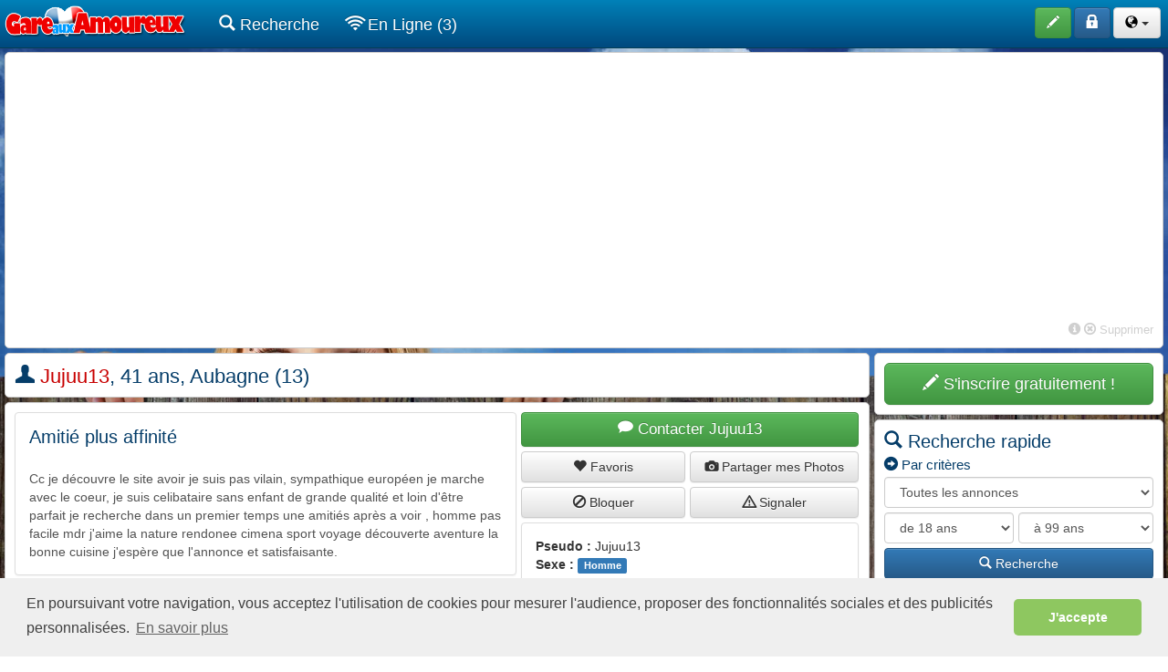

--- FILE ---
content_type: text/html; charset=ISO-8859-1
request_url: https://www.gareauxamoureux.com/annonce/amitie-plus-affinite-857497.html
body_size: 9187
content:
<!DOCTYPE html>
<html lang="fr">
  <head>
    <meta charset="iso-8859-1" >
    <meta http-equiv="X-UA-Compatible" content="IE=edge" >
    <meta name="viewport" content="width=device-width, initial-scale=1, user-scalable=0" >
    <meta name="description" content="Cc je découvre le site avoir  je suis pas vilain, sympathique européen  je marche avec le coeur, je suis celibataire sans enfant de grande qualité et loin d&#039;être parfait je recherche dans un premier ..." >
	<meta name="keywords" content="" >
    <meta name="robots" content="noindex, follow">
    <link rel="icon" href="https://www.gareauxamoureux.com/specific/images/site/ico_gareauxamoureux.png" />

    <title>Jujuu13, Amitié plus affinité  sur Gareauxamoureux.com</title>
    <!-- Script en plus -->

<!-- Bootstrap core CSS -->
<link href="//www.gareauxamoureux.com/css/bootstrap-min.css" rel="stylesheet" />
<link href="//www.gareauxamoureux.com/css/bootstrap-theme.css" rel="stylesheet" />
<link href="//www.gareauxamoureux.com/css/submenu.css" rel="stylesheet" />
<link href="//www.gareauxamoureux.com/css/horizontal-slide.css" rel="stylesheet" />
<link href="//www.gareauxamoureux.com/css/style.css" rel="stylesheet" />
<link href="//www.gareauxamoureux.com/components/fontawesome/css/all.css" rel="stylesheet" />
<link href="//www.gareauxamoureux.com/css/cookieconsent.min.css" rel="stylesheet" />
<link href="//www.gareauxamoureux.com/components/animsition-master/dist/css/animsition.min.css" rel="stylesheet">
<meta name="theme-color" content="#0081b8">
<script>
//Test si on est sur l'app PWA (standalone)
		displayMode = 'browser';
		const mqStandAlone = '(display-mode: standalone)';
		if (navigator.standalone || window.matchMedia(mqStandAlone).matches) {
		displayMode = 'standalone';
		}	

</script>



<script src="//www.gareauxamoureux.com/js/base64.js"></script>









    <link rel="stylesheet" href="https://www.gareauxamoureux.com/css/blueimp-gallery.min.css">
    <script src="//www.gareauxamoureux.com/js/swiped-events.js"></script>
    </head>
  	<body role="document">
    <!-- The Gallery as lightbox dialog, should be a child element of the document body -->
<div id="blueimp-gallery" class="blueimp-gallery blueimp-gallery-controls">
    <div class="slides"></div>
    <h3 class="title"></h3>
    <a class="prev">‹</a>
    <a class="next">›</a>
    <a class="close">×</a>
    <a class="play-pause"></a>
    <ol class="indicator"></ol>
</div>
	<!-- Fixed navbar -->
    <nav class="navbar navbar-inverse navbar-fixed-top">
      <div class="container-fluid container-fluid-padding">
        <div class="navbar-header">
          
		  <img src="https://www.gareauxamoureux.com/images/site/offline.png" class="img-online-mobile visible-xs" onClick="ClickOnItem('https://www.gareauxamoureux.com/identification.php');">                    <button type="button" class="navbar-toggle collapsed" data-toggle="collapse" data-target="#navbar" aria-expanded="false" aria-controls="navbar">
           <span id="nouveaux_2" style="position:absolute;left:-15px; top:-8px;"></span>
           <span id="favoris_enligne_4" style="position:absolute;left:-15px; bottom:-2px;"></span>
            <span class="sr-only">Toggle navigation</span>
            <span class="icon-bar"></span>
            <span class="icon-bar"></span>
            <span class="icon-bar"></span>
          </button>
          <a class="navbar-brand" href="https://www.gareauxamoureux.com/"><img src="https://www.gareauxamoureux.com/specific/images/site/logo_gareauxamoureux.png" alt="Site de rencontre gratuit, déposez une annonce amoureuse pour trouver votre âme soeur..." title="Site de rencontre gratuit, déposez une annonce amoureuse pour trouver votre âme soeur..."/></a>
        </div>
        <div id="navbar" class="navbar-collapse collapse">
        
          <ul class="nav navbar-nav">
                 <li class="visible-xs"><a href="https://www.gareauxamoureux.com/recherche.php"><span class="glyphicon glyphicons-search"></span> Recherche</a></li>
                
                               
                <li class="visible-xs"><a href="https://www.gareauxamoureux.com/recherche.php?enligne=on&affichage=1&tri=6d"><span class="glyphicon glyphicons-wifi"></span> En Ligne (3)</a></li>
				
				
				             	
               
               
                                           
           
            <li class="hidden-xs"><a href="https://www.gareauxamoureux.com/recherche.php"><span class="glyphicon glyphicons-search"></span> Recherche</a></li>
          
                              <li class="hidden-xs"><a href="https://www.gareauxamoureux.com/recherche.php?enligne=on&affichage=1&tri=6d"><span class="glyphicon glyphicons-wifi"></span> En Ligne (3)</a></li>
                 
                                
                
			                
           </ul>
           <ul class="nav navbar-nav navbar-right">
                        <li>
          <button class="btn btn-success" type="button" data-toggle="tooltip" data-placement="bottom" title="Déposez gratuitement une annonce" onclick="ClickOnItem('https://www.gareauxamoureux.com/inscription.php');">
          <span class="glyphicon glyphicons-pencil" aria-hidden="true"></span> <span class="boutonnavbar">S'inscrire</span>
          </button>
          </li>
          <li>
          <button class="btn btn-primary" type="button" data-toggle="tooltip" data-placement="bottom" title="Accédez à votre compte" onclick="ClickOnItem('https://www.gareauxamoureux.com/identification.php');">
          <span class="glyphicon glyphicons-lock" aria-hidden="true"></span> <span class="boutonnavbar">S'identifier</span>
          </button>
          </li>
         
          
          		  
			   <li>
          		<button class="btn btn-default dropdown-toggle" type="button" data-toggle="dropdown" aria-expanded="false">
				<span class="glyphicon glyphicons-globe" style="color:#000000;"></span>
          		<span class="caret"></span>
          		</button>
          		<ul class="dropdown-menu lang" role="menu">
			  
					  <li><center><a href="https://www.gareauxamoureux.com/rencontre-france/" class="btn btn-default" data-toggle="tooltip" data-placement="bottom" title="Amour France" style=" padding:5px 10px; color:#000000; margin-bottom:5px;">
					<img src="https://www.gareauxamoureux.com/images/site/fr.gif" class="drapeaux" alt="Amour France"/> <span class="boutonnavbar">France</span>
					</a></center></li>
					  
					  <li><center><a href="https://www.gareauxamoureux.com/rencontre-belgique/" class="btn btn-default" data-toggle="tooltip" data-placement="bottom" title="Amour Belgique" style=" padding:5px 10px; color:#000000; margin-bottom:5px;">
					<img src="https://www.gareauxamoureux.com/images/site/be.gif" class="drapeaux" alt="Amour Belgique"/> <span class="boutonnavbar">Belgique</span>
					</a></center></li>
					  
					  <li><center><a href="https://www.gareauxamoureux.com/rencontre-suisse/" class="btn btn-default" data-toggle="tooltip" data-placement="bottom" title="Amour Suisse" style=" padding:5px 10px; color:#000000; margin-bottom:5px;">
					<img src="https://www.gareauxamoureux.com/images/site/ch.gif" class="drapeaux" alt="Amour Suisse"/> <span class="boutonnavbar">Suisse</span>
					</a></center></li>
					  
					  <li><center><a href="https://www.gareauxamoureux.com/rencontre-canada/" class="btn btn-default" data-toggle="tooltip" data-placement="bottom" title="Amour Canada" style=" padding:5px 10px; color:#000000;">
					<img src="https://www.gareauxamoureux.com/images/site/ca.gif" class="drapeaux" alt="Amour Canada"/> <span class="boutonnavbar">Canada</span>
					</a></center></li>
					  
   		 </ul>
         </li>
		                     </ul>
        </div><!--/.nav-collapse -->
      </div>
    </nav>    <div class="container-fluid theme-rencontre animsition" id="box">
    <div class="colonne100">
	<div class="bloc">
    	<center>
        <ins class="adsbygoogle"
             style="display:block"
             data-ad-client="ca-pub-5119093005037924"
             data-ad-slot="9489465523"
             data-ad-format="auto"
             data-full-width-responsive="true"></ins>
        </center>
        <div class="colonne100" style="text-align:right; color:#cfcfcf; font-size:13px; margin-top:5px;"><span class="glyphicon glyphicons-circle-info"  data-placement="left" data-toggle="tooltip" data-original-title="Publicité"></span> <a href="#" style="color:#cfcfcf;" onclick="ClickOnItem('https://www.gareauxamoureux.com/moncompte/premium.php')"><span class="glyphicon glyphicons-remove"></span> Supprimer</a></div>    </div>
</div>
<script>
     (adsbygoogle = window.adsbygoogle || []).push({});
</script>

<!--<div class="colonne100">
<div class="alert alert-warning alert-dismissible fade in" role="alert" style="margin-bottom:5px; font-size:10px; padding:5px;">
      <button type="button" class="close" data-dismiss="alert" aria-label="Close" style=" margin-right:30px; "><span aria-hidden="true">×</span></button>
      Afin d'améliorer votre expérience de navigation et l’utilisation du service , votre site de rencontre utilise des cookies. Pour plus d’information, vous pouvez consulter nos <a href="">conditions d’utilisation des cookies</a>.
    </div>
    </div>-->
    
    <div class="colonne100">
         
</div>

      <div class="colonne100">
      <div class="colonne100">
       <div class="colonne75right">
              <div class="bloc">
     	<div class="pull-left">
        	<h1><span class="glyphicon glyphicons-user"></span> <span class="fort">Jujuu13</span>, 41 ans, Aubagne (13)</h1>
        </div>
     		     </div>
    	<div class="bloc">
   	 		
            	<div class="colonne60right">
					
 <div class="panel panel-default pull-left" style="width:100%;">
  						<div class="panel-body">
                    		<h2>Amitié plus affinité </h2>
							<br>
							<p>Cc je découvre le site avoir  je suis pas vilain, sympathique européen  je marche avec le coeur, je suis celibataire sans enfant de grande qualité et loin d&#039;être parfait je recherche dans un premier temps une amitiés après a voir , homme pas facile mdr j&#039;aime la nature rendonee cimena sport voyage découverte aventure la bonne cuisine j&#039;espère que l&#039;annonce et satisfaisante.  </p>
                        </div>
                    </div>	
                </div>
                <div class="colonne40">
                   
<div class="colonne100" style="margin-bottom:5px;">
<a href="#contacter" class="btn btn-success btn-contact"><span class="glyphicon glyphicons-chat"></span> Contacter Jujuu13</a>
</div>
<div class="colonne100" style="margin-bottom:5px;">
<div class="colonne50staticright">
<button id="bouton_favoris_857497" class="btn btn-default" style="width:100%;" onclick="ClickOnItem('https://www.gareauxamoureux.com/inscription.php?id=857497');" ><span class="glyphicon glyphicons-heart"></span> <span id="bouton_favoris_857497_text">Favoris</span></button>
</div>
<div class="colonne50static">
<button id="bouton_accordphotos_857497" class="btn btn-default" style="width:100%;" onclick="ClickOnItem('https://www.gareauxamoureux.com/inscription.php?id=857497');" ><span class="glyphicon glyphicons-camera"></span> <span id="bouton_accordphotos_857497_text">Partager mes Photos</span></button>
</div>
</div>
<div class="colonne100" style="margin-bottom:5px;">
<div class="colonne50staticright">
<button id="bouton_bloquees_857497" class="btn btn-default" style="width:100%;" onclick="ClickOnItem('https://www.gareauxamoureux.com/inscription.php?id=857497');" ><span class="glyphicon glyphicons-ban"></span> <span id="bouton_bloquees_857497_text">Bloquer</span></button>
</div>
<div class="colonne50static">
<button id="bouton_signalees_857497" class="btn btn-default" style="width:100%;" onclick="ClickOnItem('https://www.gareauxamoureux.com/inscription.php?id=857497');"  data-toggle="modal" data-target="#myModalConfirmation"><span class="glyphicon glyphicons-warning-sign"></span> <span id="bouton_signalees_857497_text">Signaler</span></button>
</div>
</div>

                    <div class="panel panel-default pull-left" style="width:100%;">
  						<div class="panel-body" >
                            <ul class="ul_classique">
								<li><b>Pseudo : </b>Jujuu13</li><li><b>Sexe : </b><span class="label label-primary">Homme</span></li>
<li><b>Age : </b>41 ans</li>
								<li><b>Pays : </b><a href="https://www.gareauxamoureux.com/rencontre-france/"><img src="https://www.gareauxamoureux.com/images/site/fr.gif" style="width:15px;" alt="France"/> France</a></li>
								<li><b>Région : </b><a href="https://www.gareauxamoureux.com/rencontre/provence-alpes-cote-d-azur-21-c.html">Provence Alpes Côte d'azur</a></li>
                                <li><b>Département : </b><a href="https://www.gareauxamoureux.com/rencontre/bouches-du-rhone-13-b.html">Bouches du Rhône</a></li>
								<li><b>Ville : </b><a href="https://www.gareauxamoureux.com/rencontre/aubagne-13-a.html">Aubagne</a></li>
                                <li><b>Recherche : </b><span class="label label-default" style="background-color:#e20095">Femme</span></li>
								<li><b>Webcam : </b>Non</li>
								
									<li><b>Date inscription : </b><a href="https://www.gareauxamoureux.com/moncompte/premium.php?serv=11" style="color:#ffa800">Réservé Premium</a></li>
									<li><b>Dernière connexion : </b><a href="https://www.gareauxamoureux.com/moncompte/premium.php?serv=11" style="color:#ffa800">Réservé Premium</a></li>
                            </ul>
                            </div>
                    </div>
                </div>
                	
                    <div class="colonne100" style=" margin-top:10px;">
                    <a name="contacter"></a>
                    <h2><span class="glyphicon glyphicons-chat"></span> Envoyer un message à <span class="fort">Jujuu13</span></h2>
                    <div class="panel panel-default">
  						<div class="panel-body">
                        
                        	<div class="colonne100">
							<div class="colonne75right" style="margin-bottom:5px;">
							<textarea id="message" name="message" class="form-control textarea_message"  maxlength="500" onClick="ClickOnItem('https://www.gareauxamoureux.com/inscription.php?id=857497');"  placeholder="Ecrire votre message..." ></textarea><input type="hidden" id="writing_input" value="0" />
                            <div class="alert alert-danger alert-erreur" role="alert" id="erreur_message" style="margin-bottom:0px;"></div>
							</div>
							<div class="colonne25">
                        	<div class="colonne100">
								<button type="button" id="buttonenvoyermessage" class="btn btn-primary button_envoi_message" data-loading-text="Envoi en cours..." style="width:100%;" onClick="ClickOnItem('https://www.gareauxamoureux.com/inscription.php?id=857497');" ><span class="glyphicon glyphicons-message-full"></span> Envoyer le message</button>
							</div>
							<div class="colonne100">
								<div class="colonne33staticright">
								 <button type="button" id="buttonenvoyerphotos" class="btn btn-default" data-toggle="modal" data-target="#myModal" style="width:100%; margin-top:5px;height:40px; font-size:18px;" onClick="ClickOnItem('https://www.gareauxamoureux.com/inscription.php?id=857497');"   data-loading-text="..."><span class="glyphicon glyphicons-camera"></span></button>
  <div class="modal fade" role="dialog" aria-labelledby="gridSystemModalLabel" aria-hidden="true" id="myModal">
    <div class="modal-dialog modal-photos ">
      <div class="modal-content">
      	<div id="iframephotos"></div>
        <div class="modal-footer"  style="height:50px; position:absolute; bottom:20px; width:100%;">
          <button type="button" class="btn btn-default" data-dismiss="modal" style="float:right;">Ok</button>
        </div>
      </div><!-- /.modal-content -->
    </div><!-- /.modal-dialog -->
  </div><!-- /.modal -->
								</div>
								<div class="colonne33staticright">
								<button type="button" id="buttonenvoyerwebcam" class="btn btn-default" data-loading-text="..." style="width:100%; margin-top:5px; height:40px; font-size:18px;" onClick="ClickOnItem('https://www.gareauxamoureux.com/inscription.php?id=857497');" ><span class="glyphicon glyphicons-webcam"></span></button>
								</div>
								<div class="colonne33static">
								<button type="button" id="buttonenvoyersmiley" class="btn btn-default" data-toggle="dropdown" aria-expanded="false" data-loading-text="..." style="width:100%; margin-top:5px;height:40px;" onClick="ClickOnItem('https://www.gareauxamoureux.com/inscription.php?id=857497');" ><img src="https://www.gareauxamoureux.com/images/site/smiley/24/caritas_05.png" alt="smiley"/> <span class="caret"></span></button>
								<div class="dropdown-menu dropdown-menu-right" role="menu" style="width:210px; padding:10px;">
								<img src="https://www.gareauxamoureux.com/images/site/smiley/24/caritas_07.png" style="margin:3px; cursor:pointer;" onclick="$('#message').val($('#message').val()+':)');iswriting();" ><img src="https://www.gareauxamoureux.com/images/site/smiley/24/caritas_09.png" style="margin:3px; cursor:pointer;" onclick="$('#message').val($('#message').val()+':(');iswriting();" ><img src="https://www.gareauxamoureux.com/images/site/smiley/24/caritas_57.png" style="margin:3px; cursor:pointer;" onclick="$('#message').val($('#message').val()+';)');iswriting();" ><img src="https://www.gareauxamoureux.com/images/site/smiley/24/caritas_26.png" style="margin:3px; cursor:pointer;" onclick="$('#message').val($('#message').val()+':s');iswriting();" ><img src="https://www.gareauxamoureux.com/images/site/smiley/24/caritas_32.png" style="margin:3px; cursor:pointer;" onclick="$('#message').val($('#message').val()+':-((');iswriting();" ><img src="https://www.gareauxamoureux.com/images/site/smiley/24/caritas_25.png" style="margin:3px; cursor:pointer;" onclick="$('#message').val($('#message').val()+':-i');iswriting();" ><img src="https://www.gareauxamoureux.com/images/site/smiley/24/caritas_05.png" style="margin:3px; cursor:pointer;" onclick="$('#message').val($('#message').val()+':-)');iswriting();" ><img src="https://www.gareauxamoureux.com/images/site/smiley/24/caritas_41.png" style="margin:3px; cursor:pointer;" onclick="$('#message').val($('#message').val()+':-|');iswriting();" ><img src="https://www.gareauxamoureux.com/images/site/smiley/24/caritas_03.png" style="margin:3px; cursor:pointer;" onclick="$('#message').val($('#message').val()+':-o');iswriting();" ><img src="https://www.gareauxamoureux.com/images/site/smiley/24/caritas_34.png" style="margin:3px; cursor:pointer;" onclick="$('#message').val($('#message').val()+':-c');iswriting();" ><img src="https://www.gareauxamoureux.com/images/site/smiley/24/caritas_31.png" style="margin:3px; cursor:pointer;" onclick="$('#message').val($('#message').val()+':-cc');iswriting();" ><img src="https://www.gareauxamoureux.com/images/site/smiley/24/caritas_50.png" style="margin:3px; cursor:pointer;" onclick="$('#message').val($('#message').val()+':-ccc');iswriting();" ><img src="https://www.gareauxamoureux.com/images/site/smiley/24/caritas_17.png" style="margin:3px; cursor:pointer;" onclick="$('#message').val($('#message').val()+':-0');iswriting();" ><img src="https://www.gareauxamoureux.com/images/site/smiley/24/caritas_16.png" style="margin:3px; cursor:pointer;" onclick="$('#message').val($('#message').val()+':-;');iswriting();" ><img src="https://www.gareauxamoureux.com/images/site/smiley/24/caritas_23.png" style="margin:3px; cursor:pointer;" onclick="$('#message').val($('#message').val()+':((');iswriting();" ><img src="https://www.gareauxamoureux.com/images/site/smiley/24/caritas_56.png" style="margin:3px; cursor:pointer;" onclick="$('#message').val($('#message').val()+':))');iswriting();" ><img src="https://www.gareauxamoureux.com/images/site/smiley/24/caritas_58.png" style="margin:3px; cursor:pointer;" onclick="$('#message').val($('#message').val()+':-/');iswriting();" ><img src="https://www.gareauxamoureux.com/images/site/smiley/24/caritas_47.png" style="margin:3px; cursor:pointer;" onclick="$('#message').val($('#message').val()+':-Q');iswriting();" ><img src="https://www.gareauxamoureux.com/images/site/smiley/24/caritas_33.png" style="margin:3px; cursor:pointer;" onclick="$('#message').val($('#message').val()+':-QQ');iswriting();" ><img src="https://www.gareauxamoureux.com/images/site/smiley/24/caritas_41.png" style="margin:3px; cursor:pointer;" onclick="$('#message').val($('#message').val()+'8-)');iswriting();" ><img src="https://www.gareauxamoureux.com/images/site/smiley/24/caritas_42.png" style="margin:3px; cursor:pointer;" onclick="$('#message').val($('#message').val()+':-D');iswriting();" ><img src="https://www.gareauxamoureux.com/images/site/smiley/24/caritas_49.png" style="margin:3px; cursor:pointer;" onclick="$('#message').val($('#message').val()+'xx0)');iswriting();" ><img src="https://www.gareauxamoureux.com/images/site/smiley/24/caritas_39.png" style="margin:3px; cursor:pointer;" onclick="$('#message').val($('#message').val()+'x-)');iswriting();" ><img src="https://www.gareauxamoureux.com/images/site/smiley/24/caritas_40.png" style="margin:3px; cursor:pointer;" onclick="$('#message').val($('#message').val()+'xx-)');iswriting();" >
								</div>
								</div>
							</div>
                            </div>
							</div>                        </div>
                    </div>
                    </div>
                    
                    
                    
                            
                    </div>
                                         
                    	</div>
    <div class="colonne25">
    		    <div class="bloc">
       	 <a href="https://www.gareauxamoureux.com/inscription.php" class="btn btn-lg btn-success bouton_inscription" type="button" style=" width:100%;">
         <span class="glyphicon glyphicons-pencil" aria-hidden="true"></span> S'inscrire gratuitement !
         </a>
		</div>
                	         <div class="bloc">
        <h2><span class="glyphicon glyphicons-search"></span> Recherche rapide</h2>
       
          		<div style=" float:left; width:100%;  margin-bottom:5px;">
                <h3><span class="glyphicon glyphicons-circle-arrow-right"></span> Par crit&egrave;res</h3>
                <form id="rechercherapide2" name="rechercherapide2" class="form" role="form" action="https://www.gareauxamoureux.com/recherche.php" >
           		 	<div class="form-group">
              			<select class="form-control" name="sexe1[]" >
                        	<option value="">Toutes les annonces</option>
							 <option value="homh|homg">Je recherche un homme</option><option value="femh|feml">Je recherche une femme</option>                        </select>
                    </div>
                                        <div class="form-group">
                    <div class="colonne100">
                        <div class="colonne50right" style="margin-bottom:5px;">
                        <select id="agemin" name="agemin" class="form-control" style="width:100%;">
                        	<option value="18">de 18 ans</option><option value="19">de 19 ans</option><option value="20">de 20 ans</option><option value="21">de 21 ans</option><option value="22">de 22 ans</option><option value="23">de 23 ans</option><option value="24">de 24 ans</option><option value="25">de 25 ans</option><option value="26">de 26 ans</option><option value="27">de 27 ans</option><option value="28">de 28 ans</option><option value="29">de 29 ans</option><option value="30">de 30 ans</option><option value="31">de 31 ans</option><option value="32">de 32 ans</option><option value="33">de 33 ans</option><option value="34">de 34 ans</option><option value="35">de 35 ans</option><option value="36">de 36 ans</option><option value="37">de 37 ans</option><option value="38">de 38 ans</option><option value="39">de 39 ans</option><option value="40">de 40 ans</option><option value="41">de 41 ans</option><option value="42">de 42 ans</option><option value="43">de 43 ans</option><option value="44">de 44 ans</option><option value="45">de 45 ans</option><option value="46">de 46 ans</option><option value="47">de 47 ans</option><option value="48">de 48 ans</option><option value="49">de 49 ans</option><option value="50">de 50 ans</option><option value="51">de 51 ans</option><option value="52">de 52 ans</option><option value="53">de 53 ans</option><option value="54">de 54 ans</option><option value="55">de 55 ans</option><option value="56">de 56 ans</option><option value="57">de 57 ans</option><option value="58">de 58 ans</option><option value="59">de 59 ans</option><option value="60">de 60 ans</option><option value="61">de 61 ans</option><option value="62">de 62 ans</option><option value="63">de 63 ans</option><option value="64">de 64 ans</option><option value="65">de 65 ans</option><option value="66">de 66 ans</option><option value="67">de 67 ans</option><option value="68">de 68 ans</option><option value="69">de 69 ans</option><option value="70">de 70 ans</option><option value="71">de 71 ans</option><option value="72">de 72 ans</option><option value="73">de 73 ans</option><option value="74">de 74 ans</option><option value="75">de 75 ans</option><option value="76">de 76 ans</option><option value="77">de 77 ans</option><option value="78">de 78 ans</option><option value="79">de 79 ans</option><option value="80">de 80 ans</option><option value="81">de 81 ans</option><option value="82">de 82 ans</option><option value="83">de 83 ans</option><option value="84">de 84 ans</option><option value="85">de 85 ans</option><option value="86">de 86 ans</option><option value="87">de 87 ans</option><option value="88">de 88 ans</option><option value="89">de 89 ans</option><option value="90">de 90 ans</option><option value="91">de 91 ans</option><option value="92">de 92 ans</option><option value="93">de 93 ans</option><option value="94">de 94 ans</option><option value="95">de 95 ans</option><option value="96">de 96 ans</option><option value="97">de 97 ans</option><option value="98">de 98 ans</option><option value="99">de 99 ans</option>                        </select>
                        </div>
                        <div class="colonne50">
                        <select id="agemax" name="agemax" class="form-control" style="width:100%; margin-bottom:5px;">
                        	<option value="99">à 99 ans</option><option value="98">à 98 ans</option><option value="97">à 97 ans</option><option value="96">à 96 ans</option><option value="95">à 95 ans</option><option value="94">à 94 ans</option><option value="93">à 93 ans</option><option value="92">à 92 ans</option><option value="91">à 91 ans</option><option value="90">à 90 ans</option><option value="89">à 89 ans</option><option value="88">à 88 ans</option><option value="87">à 87 ans</option><option value="86">à 86 ans</option><option value="85">à 85 ans</option><option value="84">à 84 ans</option><option value="83">à 83 ans</option><option value="82">à 82 ans</option><option value="81">à 81 ans</option><option value="80">à 80 ans</option><option value="79">à 79 ans</option><option value="78">à 78 ans</option><option value="77">à 77 ans</option><option value="76">à 76 ans</option><option value="75">à 75 ans</option><option value="74">à 74 ans</option><option value="73">à 73 ans</option><option value="72">à 72 ans</option><option value="71">à 71 ans</option><option value="70">à 70 ans</option><option value="69">à 69 ans</option><option value="68">à 68 ans</option><option value="67">à 67 ans</option><option value="66">à 66 ans</option><option value="65">à 65 ans</option><option value="64">à 64 ans</option><option value="63">à 63 ans</option><option value="62">à 62 ans</option><option value="61">à 61 ans</option><option value="60">à 60 ans</option><option value="59">à 59 ans</option><option value="58">à 58 ans</option><option value="57">à 57 ans</option><option value="56">à 56 ans</option><option value="55">à 55 ans</option><option value="54">à 54 ans</option><option value="53">à 53 ans</option><option value="52">à 52 ans</option><option value="51">à 51 ans</option><option value="50">à 50 ans</option><option value="49">à 49 ans</option><option value="48">à 48 ans</option><option value="47">à 47 ans</option><option value="46">à 46 ans</option><option value="45">à 45 ans</option><option value="44">à 44 ans</option><option value="43">à 43 ans</option><option value="42">à 42 ans</option><option value="41">à 41 ans</option><option value="40">à 40 ans</option><option value="39">à 39 ans</option><option value="38">à 38 ans</option><option value="37">à 37 ans</option><option value="36">à 36 ans</option><option value="35">à 35 ans</option><option value="34">à 34 ans</option><option value="33">à 33 ans</option><option value="32">à 32 ans</option><option value="31">à 31 ans</option><option value="30">à 30 ans</option><option value="29">à 29 ans</option><option value="28">à 28 ans</option><option value="27">à 27 ans</option><option value="26">à 26 ans</option><option value="25">à 25 ans</option><option value="24">à 24 ans</option><option value="23">à 23 ans</option><option value="22">à 22 ans</option><option value="21">à 21 ans</option><option value="20">à 20 ans</option><option value="19">à 19 ans</option><option value="18">à 18 ans</option>                        </select>
                        </div>
                        </div>
                        
            		</div>
                                                            <button id="buttonrechercherapide2" type="submit" class="btn btn-primary" style=" width:100%" data-loading-text="Chargement..."><span class="glyphicon glyphicons-search"></span> Recherche</button><br>
                    <a href="https://www.gareauxamoureux.com/recherche.php?modifier=1" style="display:block; margin-top:5px; float:right;"><span class="glyphicon glyphicons-circle-plus"></span> de crit&egrave;res</a>
                </form>
        </div>
         <div style=" float:left; width:100%;">
        <h3><span class="glyphicon glyphicons-circle-arrow-right"></span> Par pseudo</h3>
                <form class="form" role="form" name="searchmots2" action="https://www.gareauxamoureux.com/recherche.php">
                    <div style=" float:left; width:85%; padding-right:5px;">
                        	<input name="pseudo" type="search" placeholder="Pseudo" class="form-control" style="width:100%;">
                     </div>
                     <div style=" float:left; width:15%;">
                            <button id="buttonsearchmots2" type="submit" class="btn btn-primary" style="width:100%;" data-loading-text="..."><span class="glyphicon glyphicons-search"></span></button>

            		</div>
          		</form>
                </div>
                         				 
        </div>
       
                        
    </div>
    </div>
		<div class="colonne100">
	<div class="bloc">
    	<center>
        <ins class="adsbygoogle"
             style="display:block"
             data-ad-client="ca-pub-5119093005037924"
             data-ad-slot="6863302182"
             data-ad-format="auto"
             data-full-width-responsive="true"></ins>
         </center>
         <div class="colonne100" style="text-align:right; color:#cfcfcf; font-size:13px; margin-top:5px;"><span class="glyphicon glyphicons-circle-info"  data-placement="left" data-toggle="tooltip" data-original-title="Publicité"></span> <a href="#" style="color:#cfcfcf;" onclick="ClickOnItem('https://www.gareauxamoureux.com/moncompte/premium.php')"><span class="glyphicon glyphicons-remove"></span> Supprimer</a></div>    </div>
</div>
<script>
     (adsbygoogle = window.adsbygoogle || []).push({});
</script>
<div class="colonne100">
	<div class="colonne75right">
    	<div class="bloc footer">
        <a href="https://www.gareauxamoureux.com/conditions-utilisation.php">Conditions d'utilisation</a> - <a href="https://www.gareauxamoureux.com/contact.php">Contact / FAQ</a> - <a href="https://www.gareauxamoureux.com/partenaires.php">Partenaires</a> - <a href="#">v2.0.0</a>
        </div>
    </div>
    
    <div class="colonne25">
    <div class="bloc footer">
    <a href="#" class="scrollup"><button type="button" class="btn btn-xs btn-default" style=" width:100%;"><span class="glyphicon glyphicons-upload"></span> Remonter en haut <span class="glyphicon glyphicons-upload"></span></button>
    </a>	
    </div>
    </div>
    
    </div>
<!--
<div class="footermobile">
<a href="#" class="scrollupmobilemenu visible-xs" style="font-size:25px; color:#FFF;"><span class="glyphicon glyphicons-menu-hamburger"></span></a>
<a href="#" style="font-size:25px; color:#FFF;" class="scrollupmobile"><span class="glyphicon glyphicons-circle-arrow-top"></span></a>
<span id="nouveaux_3" class="visible-xs" style="position:absolute;left:-15px; top:-3px; opacity:1;"></span>
<span id="favoris_enligne_5" class="visible-xs" style="position:absolute;left:-15px; bottom:0px;"></span>
</div>
-->
<div id="debug"></div>
<div id="modalconfirmation"></div>
<div id="notifications_messages_sonores"></div>
<div id="notifications_connectes_sonores"></div>
<div id="modalpub"></div>
</div>
<!-- Global site tag (gtag.js) - Google Analytics -->
<script async src="https://www.googletagmanager.com/gtag/js?id=UA-96011791-8"></script>
<script>
  window.dataLayer = window.dataLayer || [];
  function gtag(){dataLayer.push(arguments);}
  gtag('js', new Date());

gtag('config', 'UA-96011791-8');  
gtag('config', 'UA-96011791-12');
</script>

<!-- Google tag (gtag.js) -->
<script async src="https://www.googletagmanager.com/gtag/js?id=G-BC0L9L9G0R"></script>
<script>
  window.dataLayer = window.dataLayer || [];
  function gtag(){dataLayer.push(arguments);}
  gtag('js', new Date());

  gtag('config', 'G-BC0L9L9G0R');
</script>
    </div> <!-- /container -->
		 <!-- Bootstrap core JavaScript
    ================================================== -->
    <!-- Placed at the end of the document so the pages load faster -->
    <script src="//www.gareauxamoureux.com/js/jquery.min.js"></script>
    <script src="//www.gareauxamoureux.com/js/function.js?v16"></script>
	<script src="//www.gareauxamoureux.com/js/bootstrap.min.js"></script>
    <script src="//www.gareauxamoureux.com/js/ie10-viewport-bug-workaround.js"></script>
    
	<!--<script type="text/javascript" src="https://www.gareauxamoureux.com/js/bootstrap-multiselect.js"></script>-->
    <!--<script src='https://www.gareauxamoureux.com/js/jquery.lockfixed.js'></script>-->
    
    <!-- HTML5 shim and Respond.js for IE8 support of HTML5 elements and media queries -->
	<!--[if lt IE 9]>
  <script src="https://oss.maxcdn.com/html5shiv/3.7.2/html5shiv.min.js"></script>
  <script src="https://oss.maxcdn.com/respond/1.4.2/respond.min.js"></script>
	<![endif]-->
   
    <script language="javascript" async>
	
	
	$(document).ready(function(){ 
							   

//Fermeture fenetre android
$('#infoandroid').on('closed.bs.alert', function () {
  //Créer u ncookie pour ne plus montrer le message
  createCookie("infoandroidclose","true");
});

//Fermeture fenetre sorties
$('#infosorties').on('closed.bs.alert', function () {
  //Créer u ncookie pour ne plus montrer le message
  createCookie("infosortiesclose","true");
});

							   
	//$('.logohead').blurjs({ source: 'body', radius: 10 });
	//$('.logohead').foggy();
	//stackBlurImage( 'logohead', false, 20,false );
	//$('.flou').pixelate();
	
 
 //$.lockfixed("#pubdroite",{offset: {top: 57, bottom: 620}});
  
//Initialise les Tooltips
$(function () {
  $('[data-toggle="tooltip"]').tooltip()
});


$("#buttonformsearch").click(function() {
    var $btn = $(this);
    $btn.button('loading');
});

$("#buttonsearchmots1").click(function() {
    var $btn = $(this);
    $btn.button('loading');
});

$("#buttonsearchmots2").click(function() {
    var $btn = $(this);
    $btn.button('loading');
});

$("#buttonrechercherapide1").click(function() {
    var $btn = $(this);
    $btn.button('loading');
});

$("#buttonrechercherapide2").click(function() {
    var $btn = $(this);
    $btn.button('loading');
});

							   })

function savesearch(nom,type){
	
	//Construire l'url pour sauvegarde
	//alert('ok');
	url='';
	//alert($("#affiner").find("[name='motscles']").val());
	
	if(type=='annonce'){
			url='motscles='+$("#affiner").find("[name='motscles']").val();
			if($("#affiner").find("[name='expression']").is(":checked")){url+='&expression=on';}
			url+='&localisation='+$("#affiner").find("[name='localisation']").val()+'&nom_pays='+$("#affiner").find("[name='nom_pays']").val()+'&id_region='+$("#affiner").find("[name='id_region']").val()+'&id_departement='+$("#affiner").find("[name='id_departement']").val()+'&id_ville='+$("#affiner").find("[name='id_ville']").val();
		
			var sexe1temp = $("#affiner").find("#sexe1").multipleSelect("getSelects");
			var sexe1tab = sexe1temp.toString().split(',');
			sexe1 = '';
			for(var i= 0; i < sexe1tab.length; i++)
			{
				if(sexe1tab[i]!=''){
					sexe1+='&sexe1[]='+sexe1tab[i];
				}
			}
			var sexe2temp = $("#affiner").find("#sexe2").multipleSelect("getSelects");
			var sexe2tab = sexe2temp.toString().split(',');
			sexe2 = '';
			for(var i= 0; i < sexe2tab.length; i++)
			{
				if(sexe2tab[i]!=''){
					sexe2+='&sexe2[]='+sexe2tab[i];
				}
			}
			
			url+=sexe1+sexe2+'&age_range='+$("#affiner").find("[name='age_range']").val();
			
			if($("#affiner").find("[name='enligne7j']").is(":checked")){url+='&enligne7j=on';}
			else if($("#affiner").find("[name='enligne24']").is(":checked")){url+='&enligne24=on';}
			else if($("#affiner").find("[name='enligne']").is(":checked")){url+='&enligne=on';}
			if($("#affiner").find("[name='premium']").is(":checked")){url+='&premium=on';}
			
			if($("#affiner").find("[name='photos']").is(":checked")){url+='&photos=on';}
			if($("#affiner").find("[name='webcam']").is(":checked")){url+='&webcam=on';}
			
			//jesuis2
				var jesuis2temp = $("#affiner").find("#jesuis2").select2('data');
				
				jesuis2="";
				if(jesuis2temp){
					for(var i= 0; i < jesuis2temp.length; i++)
					{
						elements = jesuis2temp[i];
						jesuis2+='&jesuis2[]='+elements['id'];
		
					}
				url+=jesuis2;
				}
			
			//jerecherche2
				var jerecherche2temp = $("#affiner").find("#jerecherche2").select2('data');
				jerecherche2="";
				if(jerecherche2temp){
					for(var i= 0; i < jerecherche2temp.length; i++)
					{
						elements = jerecherche2temp[i];
						jerecherche2+='&jerecherche2[]='+elements['id'];
		
					}
				url+=jerecherche2;
				}
				
			//pour
				var pourtemp = $("#affiner").find("#pour").select2('data');
				pour="";
				if(pourtemp){
					for(var i= 0; i < pourtemp.length; i++)
					{
						elements = pourtemp[i];
						pour+='&pour[]='+elements['id'];
		
					}
				url+=pour;
				}
				
			
			
	}else{
		if(type=='sortie'){
				
				
				//Je recherche
				var jerecherchetemp = $("#affiner").find("#jerecherche").multipleSelect("getSelects");
					var jerecherchetab = jerecherchetemp.toString().split(',');
					jerecherche = '';
					for(var i= 0; i < jerecherchetab.length; i++)
					{
						if(jerecherchetab[i]!=''){
							jerecherche+='&jerecherche[]='+jerecherchetab[i];
						}
					}
				
				
				//Activite Principale
				var activite_principaletemp = $("#affiner").find("#activite_principale").select2('data');
				activite_principale="";
				for(var i= 0; i < activite_principaletemp.length; i++)
				{
     				elements = activite_principaletemp[i];
					activite_principale+='&activite_principale[]='+elements['id'];
	
				}
				
				//Activite Secondaire
				var activite_secondairetemp = $("#affiner").find("#activite_secondaire").select2('data');
				activite_secondaire="";
				for(var i= 0; i < activite_secondairetemp.length; i++)
				{
     				elements = activite_secondairetemp[i];
					activite_secondaire+='&activite_secondaire[]='+elements['id'];
	
				}
				
				
				//alert(activite_principale);
				url='nom_pays='+$("#affiner").find("[name='nom_pays']").val()+'&pseudo='+$("#affiner").find("[name='pseudo']").val()+'&id_region='+$("#affiner").find("[name='id_region']").val()+'&id_departement='+$("#affiner").find("[name='id_departement']").val()+'&id_ville='+$("#affiner").find("[name='id_ville']").val()+'&datedebut1='+$("#affiner").find("#datedebut1").val()+'&datedebut2='+$("#affiner").find("#datedebut2").val()+jerecherche+activite_principale+activite_secondaire;
				
				//alert(url);
		
		}

	}
	
	
	
	makeRequest('/include/membres/savesearch.php','',nom,url,'ajouter',type);
	
}

 /*$('#buttonformsave').on('click', function () {
    var $btn = $(this).button('loading')
    // business logic...
	setTimeout(function () {
              $btn.button('reset')
            }, 1000)
  });*/
 
function recherche_rapide_type(val,form){
	
	
	if(val=="sortie"){
		
		nom_form = 'rechercherapide'+form;
		urlsearchsortie = 'https://www.gareauxamoureux.com/recherche_sortie.php';
		urlsearchannonce = 'https://www.gareauxamoureux.com/recherche.php';
		//alert(urlsearch);
		$("#"+nom_form).attr("action",urlsearchsortie);
		$("#"+nom_form).find("[name='sexe1[]']").attr("name","redirect");
	
	}else{
		
		$("#"+nom_form).attr("action",urlsearchannonce);
		$("#"+nom_form).find("[name='redirect']").attr("name","sexe1[]");
		
	}
 }
 
 </script>
 
         <script src="https://www.gareauxamoureux.com/js/jquery.blueimp-gallery.min.js"></script>
        <script language="javascript">
		function envoyermessage(type,message){
			
			$("#erreur_message").css("display", "none");
			$('#message').val("");
			var $btn = $('#buttonenvoyermessage').button('loading');
			makeRequest('/include/membres/message.php','',type,857497,message,1);	
			$btn.button('reset');
		}
		
		function iswriting(){
		
			var iswriting = $('#writing_input').val();
			
			if($('#message').val()!='' && iswriting==0){
				
				makeRequest('/include/membres/message.php','','writing',857497,1);
				$('#writing_input').val("1");
				
			} else { 
			
				if($('#message').val()=='' && iswriting==1){
					stopwriting();
				}
			}
			
		}
		
		
		function stopwriting(){
			
				makeRequest('/include/membres/message.php','','writing',857497,0);
				$('#writing_input').val("0");
			
		}
		
		//En fermant la modale des photos, mettres a jours le compteur
		$('#myModal').on('hidden.bs.modal', function () {
		    $("#buttonenvoyerphotos").html('<img src="https://www.gareauxamoureux.com/images/site/ajax-loader.gif">');
			$("#buttonenvoyerphotos").prop('disabled', true);
			$("#message").prop('disabled', true);
			$("#buttonenvoyermessage").prop('disabled', true);
			$("#buttonenvoyerwebcam").prop('disabled', true);
			$("#buttonenvoyersmiley").prop('disabled', true);
			setTimeout(function () {
              envoyermessage('envoyerphotos','Photos');
            },500);
		})
		
		
        </script>
        
        <script language="javascript">
 
$(document).ready(function(){ 
			
			/*$(window).scroll(function(){
				if ($(this).scrollTop() > 100) {
					$('.scrollup').fadeIn();
				} else {
					$('.scrollup').fadeOut();
				}
			}); */
			
			$('.scrollup').click(function(){
				$("html, body").animate({ scrollTop: 0 }, 600);
				return false;
			});
			$('.scrollupmobile').click(function(){
				$("html, body").animate({ scrollTop: 0 }, 600);
				return false;
			});
			
			$('.scrollupmobilemenu').click(function(){
				$("html, body").animate({ scrollTop: 0 }, 600);
				$('.navbar-collapse').collapse('hide');
				$('.navbar-collapse').collapse('show');
				return false;
			});
			
 
});

</script>



<script src="//www.gareauxamoureux.com/js/cookieconsent.min.js" data-cfasync="false"></script>
<script>
window.cookieconsent.initialise({
  "palette": {
    "popup": {
      "background": "#efefef",
      "text": "#404040"
    },
    "button": {
      "background": "#8ec760",
      "text": "#ffffff"
    }
  },
  "theme": "classic",
  "position": "bottom",
  "content": {
    "message": "En poursuivant votre navigation, vous acceptez l'utilisation de cookies pour mesurer l'audience, proposer des fonctionnalités sociales et des publicités personnalisées.",
    "dismiss": "J'accepte",
    "link": "En savoir plus",
    "href": "https://www.gareauxamoureux.com/cookies.php"
  }
});
</script>



 <script src="//www.gareauxamoureux.com/components/animsition-master/dist/js/animsition.min.js" charset="utf-8"></script>
 <script>
  $(document).ready(function() {
  $(".animsition").animsition({
	inDuration: 500,
    outDuration: 500,
  });
});
 </script>
    
 

<script>
  // Retarde le chargement du script de 3 secondes
  setTimeout(() => {
    const script = document.createElement('script');
    script.src = "https://pagead2.googlesyndication.com/pagead/js/adsbygoogle.js?client=ca-pub-5119093005037924";
    script.crossOrigin = "anonymous";
    document.head.appendChild(script);
  }, 500); // 3000 ms = 3 secondes
</script>


                
       <script>
        		        </script>
  </body>
</html>

--- FILE ---
content_type: text/html; charset=utf-8
request_url: https://www.google.com/recaptcha/api2/aframe
body_size: 266
content:
<!DOCTYPE HTML><html><head><meta http-equiv="content-type" content="text/html; charset=UTF-8"></head><body><script nonce="HJJI90_n75N94z-a7mlr8g">/** Anti-fraud and anti-abuse applications only. See google.com/recaptcha */ try{var clients={'sodar':'https://pagead2.googlesyndication.com/pagead/sodar?'};window.addEventListener("message",function(a){try{if(a.source===window.parent){var b=JSON.parse(a.data);var c=clients[b['id']];if(c){var d=document.createElement('img');d.src=c+b['params']+'&rc='+(localStorage.getItem("rc::a")?sessionStorage.getItem("rc::b"):"");window.document.body.appendChild(d);sessionStorage.setItem("rc::e",parseInt(sessionStorage.getItem("rc::e")||0)+1);localStorage.setItem("rc::h",'1769459335000');}}}catch(b){}});window.parent.postMessage("_grecaptcha_ready", "*");}catch(b){}</script></body></html>

--- FILE ---
content_type: text/css;charset=ISO-8859-1
request_url: https://www.gareauxamoureux.com/css/horizontal-slide.css
body_size: 1263
content:

/* -- Modifications -- */
/* Rajout pour les sites de rencontres */

/* Valable pour toutes les tailles */
.navbar-inverse {
    background-color: #034c84;
    border-color: #063f54;
	background-image: linear-gradient(to bottom, #0081b8 0%, #00497e 100%);
    background-repeat: repeat-x;
}

.navbar-inverse .navbar-nav > .open > a, .navbar-inverse .navbar-nav > .active > a {
    background-color: #034c84;
    background-image: linear-gradient(to bottom, #0081b8 0%, #00497e 100%);
    background-repeat: repeat-x;
    box-shadow: 0 3px 9px rgba(0, 0, 0, 0.25) inset;
}

.navbar-toggle {
	background-color:#333;
}

.navbar-inverse .navbar-nav > li > a {
	color:#FFF;
  }

.navbar-brand {
    float: left;
    font-size: 18px;
    line-height: 20px;
    padding: 0px;
	padding-top:5px;
	max-width:200px;
}

.navbar-brand > img{
	width:100%;
}

.navbar li:hover,li:active
{
	background-color:#2793e6;
	
}
.navbar  .dropdown li:hover,li:active{
	background-color:transparent;
	
}
.navbar-right li:hover,li:active{

	background-color:transparent;
	
}


@media (max-width: 425px){

}

@media (max-width: 767px) {

#navbar{
	max-height:none;
	padding-bottom:10px;
}

.navbar-nav a{
	color:#FFF;
}

.navbar-collapse {
    border-top: 0px;
    box-shadow:none;
}

.navbar-header{
	border-bottom:none;
	
}
/* un fix the navbar when active so that all the menu items are accessible */
.navbar.navbar-fixed-top {
   /* position:static;*/
}

.navbar-nav .glyphicon{
	visibility:visible;
	color:#FFF;
}

.navbar-nav .navbar-form,.form-group{
	text-align:center;
}

.navbar-nav .navbar-form .btn,.form-control{
	width:100%;
	display:inline;
}

.navbar-nav > li > a{
	border-bottom: 1px solid #333;
    box-shadow: 0 1px 0 rgba(255, 255, 255, 0.1) inset;
}

.navbar-nav .open .dropdown-menu{
    background-color:#2793e6;
}

.nav .open > a, .nav .open > a:hover, .nav .open > a:focus {
    background-color: #eee;
    border-color: #333;
}


.navbar-right .open .dropdown-menu{
    background-color:transparent;
}

.navbar-inverse .navbar-nav .open .dropdown-menu > li > a {
	color:#FFF;
}

.navbar-brand {
	padding-left:10px;
}

.navbar-right .btn{
	width:100%;
}

.navbar-right {
    margin: 8px -15px;
    padding: 10px 15px;
}

.navbar-right > li{
	margin-bottom:3px;
}

.dropdown-header{
    color: #fff; 
    display: block;
    font-size: 14px;
    line-height: 1.42857;
    padding: 3px 0px;
    white-space: nowrap;
}

  .navbar-nav .open .dropdown-menu > li > a,
  .navbar-nav .open .dropdown-menu .dropdown-header {
    padding: 5px 15px 5px 5px;
  }

.navbar-form {
    border-bottom: 0px solid transparent;
    border-top: 0px solid transparent;
    box-shadow: 0 0px 0 rgba(255, 255, 255, 0.1) inset, 0 0px 0 rgba(255, 255, 255, 0.1);
	padding:4px 0px 4px 0px;
	margin:0;
}

  .navbar-inverse .navbar-nav .open .dropdown-menu > li > a:hover,
  .navbar-inverse .navbar-nav .open .dropdown-menu > li > a:focus {
   color: #fff;
   background-color:#2793e6; 
  }
   
   .navbar-nav .dropdown-menu > li > a:hover,
   .navbar-nav .dropdown-menu > li > a:focus {
   background-color: #2793e6;
   background-image:none;
   filter: progid:DXImageTransform.Microsoft.gradient(enabled = false);

}

}

@media (min-width: 768px){

.navbar-right > li{
	margin-right:3px;
}

.navbar-right .lang{
	min-width:55px;
	text-align:center;
}

.navbar-form {
	padding:10;
	margin:0;
	
}

.navbar-form .form-group{
	width:100%
}

.navbar-form .form-control{
	width:100%;
	
}
.navbar-form .btn,.intput,.select{
	width:100%;
}

.dropdown-header {
    color: #c80000; 
    display: block;
    font-size: 18px;
    line-height: 1.42857;
    padding: 3px 20px;
    white-space: nowrap;
}

.droprecherche{
	width:300px;
	
}

.btn-typerencontre{
margin:0px 5px;
}

}

@media (min-width: 768px) and (max-width: 991px) {
  
.navbar-nav{
	padding-left:10px;
  }

.navbar-nav > li > a{
  font-size:15px;
  padding:15px 5px 15px 5px;
  }
  
  .navbar-nav .glyphicon{
	 
  }
  

 
 .navbar-right .btn {
  padding: 2px 5px;
  font-size: 14px;
  line-height: 1.6;
  border-radius: 3px;
 }
 
  .navbar-right .drapeaux {
	  width:14px;
	  height:14px;
 }
 
 .navbar-right {
    margin-top:10px;
}
  
  
}

@media (min-width: 992px) and (max-width: 1199px) {
  
.navbar-nav > li > a {
  font-size:16px;
  padding:15px 12px 15px 12px;
  }
 .navbar-right {
    margin-top:10px;
}

 .navbar-right .btn {
   padding: 5px 10px;
  font-size: 12px;
  line-height: 1.5;
  border-radius: 3px;
 }
 
   .navbar-right .drapeaux {
	  width:20px;
	  height:16px;
 }
  
}

@media (min-width: 1200px) {

 .navbar-right {
    margin-top:8px;
}

.navbar-nav > li > a {
  font-size:18px;
  padding:15px 15px 15px 15px;
  }
  
  .navbar-nav{
	  padding-left:20px;
  }
  
}

@media (min-width:770px){
	
.boutonnavbar{
	 display:none;
 }	
	
}